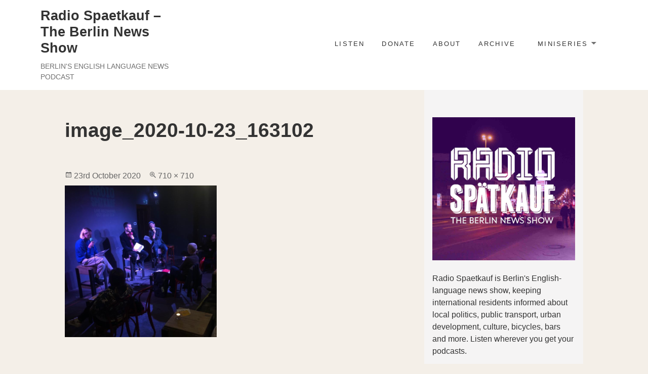

--- FILE ---
content_type: text/html; charset=UTF-8
request_url: https://www.radiospaetkauf.com/2020/10/rs-live-million-euro-logo/image_2020-10-23_163102/
body_size: 10547
content:
<!DOCTYPE html>
<html lang="en-GB" class="no-js">
<head>
	<meta charset="UTF-8">
	<meta name="viewport" content="width=device-width">
	<link rel="profile" href="http://gmpg.org/xfn/11">
	<meta name='robots' content='index, follow, max-image-preview:large, max-snippet:-1, max-video-preview:-1' />

	<!-- This site is optimized with the Yoast SEO plugin v20.7 - https://yoast.com/wordpress/plugins/seo/ -->
	<title>image_2020-10-23_163102 - Radio Spaetkauf - The Berlin News Show</title>
	<link rel="canonical" href="https://www.radiospaetkauf.com/2020/10/rs-live-million-euro-logo/image_2020-10-23_163102/" />
	<meta property="og:locale" content="en_GB" />
	<meta property="og:type" content="article" />
	<meta property="og:title" content="image_2020-10-23_163102 - Radio Spaetkauf - The Berlin News Show" />
	<meta property="og:url" content="https://www.radiospaetkauf.com/2020/10/rs-live-million-euro-logo/image_2020-10-23_163102/" />
	<meta property="og:site_name" content="Radio Spaetkauf - The Berlin News Show" />
	<meta property="og:image" content="https://www.radiospaetkauf.com/2020/10/rs-live-million-euro-logo/image_2020-10-23_163102" />
	<meta property="og:image:width" content="710" />
	<meta property="og:image:height" content="710" />
	<meta property="og:image:type" content="image/png" />
	<meta name="twitter:card" content="summary_large_image" />
	<script type="application/ld+json" class="yoast-schema-graph">{"@context":"https://schema.org","@graph":[{"@type":"WebPage","@id":"https://www.radiospaetkauf.com/2020/10/rs-live-million-euro-logo/image_2020-10-23_163102/","url":"https://www.radiospaetkauf.com/2020/10/rs-live-million-euro-logo/image_2020-10-23_163102/","name":"image_2020-10-23_163102 - Radio Spaetkauf - The Berlin News Show","isPartOf":{"@id":"https://www.radiospaetkauf.com/#website"},"primaryImageOfPage":{"@id":"https://www.radiospaetkauf.com/2020/10/rs-live-million-euro-logo/image_2020-10-23_163102/#primaryimage"},"image":{"@id":"https://www.radiospaetkauf.com/2020/10/rs-live-million-euro-logo/image_2020-10-23_163102/#primaryimage"},"thumbnailUrl":"https://www.radiospaetkauf.com/wp-content/uploads/2020/10/image_2020-10-23_163102.png","datePublished":"2020-10-23T14:31:06+00:00","dateModified":"2020-10-23T14:31:06+00:00","breadcrumb":{"@id":"https://www.radiospaetkauf.com/2020/10/rs-live-million-euro-logo/image_2020-10-23_163102/#breadcrumb"},"inLanguage":"en-GB","potentialAction":[{"@type":"ReadAction","target":["https://www.radiospaetkauf.com/2020/10/rs-live-million-euro-logo/image_2020-10-23_163102/"]}]},{"@type":"ImageObject","inLanguage":"en-GB","@id":"https://www.radiospaetkauf.com/2020/10/rs-live-million-euro-logo/image_2020-10-23_163102/#primaryimage","url":"https://www.radiospaetkauf.com/wp-content/uploads/2020/10/image_2020-10-23_163102.png","contentUrl":"https://www.radiospaetkauf.com/wp-content/uploads/2020/10/image_2020-10-23_163102.png","width":710,"height":710},{"@type":"BreadcrumbList","@id":"https://www.radiospaetkauf.com/2020/10/rs-live-million-euro-logo/image_2020-10-23_163102/#breadcrumb","itemListElement":[{"@type":"ListItem","position":1,"name":"Home","item":"https://www.radiospaetkauf.com/"},{"@type":"ListItem","position":2,"name":"RS Live: Million Euro Logo","item":"https://www.radiospaetkauf.com/2020/10/rs-live-million-euro-logo/"},{"@type":"ListItem","position":3,"name":"image_2020-10-23_163102"}]},{"@type":"WebSite","@id":"https://www.radiospaetkauf.com/#website","url":"https://www.radiospaetkauf.com/","name":"Radio Spaetkauf - The Berlin News Show","description":"Berlin&#039;s English language news podcast","potentialAction":[{"@type":"SearchAction","target":{"@type":"EntryPoint","urlTemplate":"https://www.radiospaetkauf.com/?s={search_term_string}"},"query-input":"required name=search_term_string"}],"inLanguage":"en-GB"}]}</script>
	<!-- / Yoast SEO plugin. -->


<link rel='dns-prefetch' href='//maxcdn.bootstrapcdn.com' />
<link rel="alternate" type="application/rss+xml" title="Radio Spaetkauf - The Berlin News Show &raquo; Feed" href="https://www.radiospaetkauf.com/feed/" />
<link rel="alternate" type="application/rss+xml" title="Radio Spaetkauf - The Berlin News Show &raquo; Comments Feed" href="https://www.radiospaetkauf.com/comments/feed/" />
		<!-- This site uses the Google Analytics by ExactMetrics plugin v7.15.2 - Using Analytics tracking - https://www.exactmetrics.com/ -->
		<!-- Note: ExactMetrics is not currently configured on this site. The site owner needs to authenticate with Google Analytics in the ExactMetrics settings panel. -->
					<!-- No UA code set -->
				<!-- / Google Analytics by ExactMetrics -->
		<script type="text/javascript">
window._wpemojiSettings = {"baseUrl":"https:\/\/s.w.org\/images\/core\/emoji\/14.0.0\/72x72\/","ext":".png","svgUrl":"https:\/\/s.w.org\/images\/core\/emoji\/14.0.0\/svg\/","svgExt":".svg","source":{"concatemoji":"https:\/\/www.radiospaetkauf.com\/wp-includes\/js\/wp-emoji-release.min.js?ver=6.1.9"}};
/*! This file is auto-generated */
!function(e,a,t){var n,r,o,i=a.createElement("canvas"),p=i.getContext&&i.getContext("2d");function s(e,t){var a=String.fromCharCode,e=(p.clearRect(0,0,i.width,i.height),p.fillText(a.apply(this,e),0,0),i.toDataURL());return p.clearRect(0,0,i.width,i.height),p.fillText(a.apply(this,t),0,0),e===i.toDataURL()}function c(e){var t=a.createElement("script");t.src=e,t.defer=t.type="text/javascript",a.getElementsByTagName("head")[0].appendChild(t)}for(o=Array("flag","emoji"),t.supports={everything:!0,everythingExceptFlag:!0},r=0;r<o.length;r++)t.supports[o[r]]=function(e){if(p&&p.fillText)switch(p.textBaseline="top",p.font="600 32px Arial",e){case"flag":return s([127987,65039,8205,9895,65039],[127987,65039,8203,9895,65039])?!1:!s([55356,56826,55356,56819],[55356,56826,8203,55356,56819])&&!s([55356,57332,56128,56423,56128,56418,56128,56421,56128,56430,56128,56423,56128,56447],[55356,57332,8203,56128,56423,8203,56128,56418,8203,56128,56421,8203,56128,56430,8203,56128,56423,8203,56128,56447]);case"emoji":return!s([129777,127995,8205,129778,127999],[129777,127995,8203,129778,127999])}return!1}(o[r]),t.supports.everything=t.supports.everything&&t.supports[o[r]],"flag"!==o[r]&&(t.supports.everythingExceptFlag=t.supports.everythingExceptFlag&&t.supports[o[r]]);t.supports.everythingExceptFlag=t.supports.everythingExceptFlag&&!t.supports.flag,t.DOMReady=!1,t.readyCallback=function(){t.DOMReady=!0},t.supports.everything||(n=function(){t.readyCallback()},a.addEventListener?(a.addEventListener("DOMContentLoaded",n,!1),e.addEventListener("load",n,!1)):(e.attachEvent("onload",n),a.attachEvent("onreadystatechange",function(){"complete"===a.readyState&&t.readyCallback()})),(e=t.source||{}).concatemoji?c(e.concatemoji):e.wpemoji&&e.twemoji&&(c(e.twemoji),c(e.wpemoji)))}(window,document,window._wpemojiSettings);
</script>
<style type="text/css">
img.wp-smiley,
img.emoji {
	display: inline !important;
	border: none !important;
	box-shadow: none !important;
	height: 1em !important;
	width: 1em !important;
	margin: 0 0.07em !important;
	vertical-align: -0.1em !important;
	background: none !important;
	padding: 0 !important;
}
</style>
	<link rel='stylesheet' id='wp-block-library-css' href='https://www.radiospaetkauf.com/wp-includes/css/dist/block-library/style.min.css?ver=6.1.9' type='text/css' media='all' />
<style id='wp-block-library-theme-inline-css' type='text/css'>
.wp-block-audio figcaption{color:#555;font-size:13px;text-align:center}.is-dark-theme .wp-block-audio figcaption{color:hsla(0,0%,100%,.65)}.wp-block-audio{margin:0 0 1em}.wp-block-code{border:1px solid #ccc;border-radius:4px;font-family:Menlo,Consolas,monaco,monospace;padding:.8em 1em}.wp-block-embed figcaption{color:#555;font-size:13px;text-align:center}.is-dark-theme .wp-block-embed figcaption{color:hsla(0,0%,100%,.65)}.wp-block-embed{margin:0 0 1em}.blocks-gallery-caption{color:#555;font-size:13px;text-align:center}.is-dark-theme .blocks-gallery-caption{color:hsla(0,0%,100%,.65)}.wp-block-image figcaption{color:#555;font-size:13px;text-align:center}.is-dark-theme .wp-block-image figcaption{color:hsla(0,0%,100%,.65)}.wp-block-image{margin:0 0 1em}.wp-block-pullquote{border-top:4px solid;border-bottom:4px solid;margin-bottom:1.75em;color:currentColor}.wp-block-pullquote__citation,.wp-block-pullquote cite,.wp-block-pullquote footer{color:currentColor;text-transform:uppercase;font-size:.8125em;font-style:normal}.wp-block-quote{border-left:.25em solid;margin:0 0 1.75em;padding-left:1em}.wp-block-quote cite,.wp-block-quote footer{color:currentColor;font-size:.8125em;position:relative;font-style:normal}.wp-block-quote.has-text-align-right{border-left:none;border-right:.25em solid;padding-left:0;padding-right:1em}.wp-block-quote.has-text-align-center{border:none;padding-left:0}.wp-block-quote.is-large,.wp-block-quote.is-style-large,.wp-block-quote.is-style-plain{border:none}.wp-block-search .wp-block-search__label{font-weight:700}.wp-block-search__button{border:1px solid #ccc;padding:.375em .625em}:where(.wp-block-group.has-background){padding:1.25em 2.375em}.wp-block-separator.has-css-opacity{opacity:.4}.wp-block-separator{border:none;border-bottom:2px solid;margin-left:auto;margin-right:auto}.wp-block-separator.has-alpha-channel-opacity{opacity:1}.wp-block-separator:not(.is-style-wide):not(.is-style-dots){width:100px}.wp-block-separator.has-background:not(.is-style-dots){border-bottom:none;height:1px}.wp-block-separator.has-background:not(.is-style-wide):not(.is-style-dots){height:2px}.wp-block-table{margin:"0 0 1em 0"}.wp-block-table thead{border-bottom:3px solid}.wp-block-table tfoot{border-top:3px solid}.wp-block-table td,.wp-block-table th{word-break:normal}.wp-block-table figcaption{color:#555;font-size:13px;text-align:center}.is-dark-theme .wp-block-table figcaption{color:hsla(0,0%,100%,.65)}.wp-block-video figcaption{color:#555;font-size:13px;text-align:center}.is-dark-theme .wp-block-video figcaption{color:hsla(0,0%,100%,.65)}.wp-block-video{margin:0 0 1em}.wp-block-template-part.has-background{padding:1.25em 2.375em;margin-top:0;margin-bottom:0}
</style>
<link rel='stylesheet' id='wc-blocks-vendors-style-css' href='https://www.radiospaetkauf.com/wp-content/plugins/woocommerce/packages/woocommerce-blocks/build/wc-blocks-vendors-style.css?ver=10.0.4' type='text/css' media='all' />
<link rel='stylesheet' id='wc-blocks-style-css' href='https://www.radiospaetkauf.com/wp-content/plugins/woocommerce/packages/woocommerce-blocks/build/wc-blocks-style.css?ver=10.0.4' type='text/css' media='all' />
<link rel='stylesheet' id='classic-theme-styles-css' href='https://www.radiospaetkauf.com/wp-includes/css/classic-themes.min.css?ver=1' type='text/css' media='all' />
<style id='global-styles-inline-css' type='text/css'>
body{--wp--preset--color--black: #000000;--wp--preset--color--cyan-bluish-gray: #abb8c3;--wp--preset--color--white: #ffffff;--wp--preset--color--pale-pink: #f78da7;--wp--preset--color--vivid-red: #cf2e2e;--wp--preset--color--luminous-vivid-orange: #ff6900;--wp--preset--color--luminous-vivid-amber: #fcb900;--wp--preset--color--light-green-cyan: #7bdcb5;--wp--preset--color--vivid-green-cyan: #00d084;--wp--preset--color--pale-cyan-blue: #8ed1fc;--wp--preset--color--vivid-cyan-blue: #0693e3;--wp--preset--color--vivid-purple: #9b51e0;--wp--preset--color--orange: #f7931d;--wp--preset--gradient--vivid-cyan-blue-to-vivid-purple: linear-gradient(135deg,rgba(6,147,227,1) 0%,rgb(155,81,224) 100%);--wp--preset--gradient--light-green-cyan-to-vivid-green-cyan: linear-gradient(135deg,rgb(122,220,180) 0%,rgb(0,208,130) 100%);--wp--preset--gradient--luminous-vivid-amber-to-luminous-vivid-orange: linear-gradient(135deg,rgba(252,185,0,1) 0%,rgba(255,105,0,1) 100%);--wp--preset--gradient--luminous-vivid-orange-to-vivid-red: linear-gradient(135deg,rgba(255,105,0,1) 0%,rgb(207,46,46) 100%);--wp--preset--gradient--very-light-gray-to-cyan-bluish-gray: linear-gradient(135deg,rgb(238,238,238) 0%,rgb(169,184,195) 100%);--wp--preset--gradient--cool-to-warm-spectrum: linear-gradient(135deg,rgb(74,234,220) 0%,rgb(151,120,209) 20%,rgb(207,42,186) 40%,rgb(238,44,130) 60%,rgb(251,105,98) 80%,rgb(254,248,76) 100%);--wp--preset--gradient--blush-light-purple: linear-gradient(135deg,rgb(255,206,236) 0%,rgb(152,150,240) 100%);--wp--preset--gradient--blush-bordeaux: linear-gradient(135deg,rgb(254,205,165) 0%,rgb(254,45,45) 50%,rgb(107,0,62) 100%);--wp--preset--gradient--luminous-dusk: linear-gradient(135deg,rgb(255,203,112) 0%,rgb(199,81,192) 50%,rgb(65,88,208) 100%);--wp--preset--gradient--pale-ocean: linear-gradient(135deg,rgb(255,245,203) 0%,rgb(182,227,212) 50%,rgb(51,167,181) 100%);--wp--preset--gradient--electric-grass: linear-gradient(135deg,rgb(202,248,128) 0%,rgb(113,206,126) 100%);--wp--preset--gradient--midnight: linear-gradient(135deg,rgb(2,3,129) 0%,rgb(40,116,252) 100%);--wp--preset--duotone--dark-grayscale: url('#wp-duotone-dark-grayscale');--wp--preset--duotone--grayscale: url('#wp-duotone-grayscale');--wp--preset--duotone--purple-yellow: url('#wp-duotone-purple-yellow');--wp--preset--duotone--blue-red: url('#wp-duotone-blue-red');--wp--preset--duotone--midnight: url('#wp-duotone-midnight');--wp--preset--duotone--magenta-yellow: url('#wp-duotone-magenta-yellow');--wp--preset--duotone--purple-green: url('#wp-duotone-purple-green');--wp--preset--duotone--blue-orange: url('#wp-duotone-blue-orange');--wp--preset--font-size--small: 13px;--wp--preset--font-size--medium: 20px;--wp--preset--font-size--large: 36px;--wp--preset--font-size--x-large: 42px;--wp--preset--spacing--20: 0.44rem;--wp--preset--spacing--30: 0.67rem;--wp--preset--spacing--40: 1rem;--wp--preset--spacing--50: 1.5rem;--wp--preset--spacing--60: 2.25rem;--wp--preset--spacing--70: 3.38rem;--wp--preset--spacing--80: 5.06rem;}:where(.is-layout-flex){gap: 0.5em;}body .is-layout-flow > .alignleft{float: left;margin-inline-start: 0;margin-inline-end: 2em;}body .is-layout-flow > .alignright{float: right;margin-inline-start: 2em;margin-inline-end: 0;}body .is-layout-flow > .aligncenter{margin-left: auto !important;margin-right: auto !important;}body .is-layout-constrained > .alignleft{float: left;margin-inline-start: 0;margin-inline-end: 2em;}body .is-layout-constrained > .alignright{float: right;margin-inline-start: 2em;margin-inline-end: 0;}body .is-layout-constrained > .aligncenter{margin-left: auto !important;margin-right: auto !important;}body .is-layout-constrained > :where(:not(.alignleft):not(.alignright):not(.alignfull)){max-width: var(--wp--style--global--content-size);margin-left: auto !important;margin-right: auto !important;}body .is-layout-constrained > .alignwide{max-width: var(--wp--style--global--wide-size);}body .is-layout-flex{display: flex;}body .is-layout-flex{flex-wrap: wrap;align-items: center;}body .is-layout-flex > *{margin: 0;}:where(.wp-block-columns.is-layout-flex){gap: 2em;}.has-black-color{color: var(--wp--preset--color--black) !important;}.has-cyan-bluish-gray-color{color: var(--wp--preset--color--cyan-bluish-gray) !important;}.has-white-color{color: var(--wp--preset--color--white) !important;}.has-pale-pink-color{color: var(--wp--preset--color--pale-pink) !important;}.has-vivid-red-color{color: var(--wp--preset--color--vivid-red) !important;}.has-luminous-vivid-orange-color{color: var(--wp--preset--color--luminous-vivid-orange) !important;}.has-luminous-vivid-amber-color{color: var(--wp--preset--color--luminous-vivid-amber) !important;}.has-light-green-cyan-color{color: var(--wp--preset--color--light-green-cyan) !important;}.has-vivid-green-cyan-color{color: var(--wp--preset--color--vivid-green-cyan) !important;}.has-pale-cyan-blue-color{color: var(--wp--preset--color--pale-cyan-blue) !important;}.has-vivid-cyan-blue-color{color: var(--wp--preset--color--vivid-cyan-blue) !important;}.has-vivid-purple-color{color: var(--wp--preset--color--vivid-purple) !important;}.has-black-background-color{background-color: var(--wp--preset--color--black) !important;}.has-cyan-bluish-gray-background-color{background-color: var(--wp--preset--color--cyan-bluish-gray) !important;}.has-white-background-color{background-color: var(--wp--preset--color--white) !important;}.has-pale-pink-background-color{background-color: var(--wp--preset--color--pale-pink) !important;}.has-vivid-red-background-color{background-color: var(--wp--preset--color--vivid-red) !important;}.has-luminous-vivid-orange-background-color{background-color: var(--wp--preset--color--luminous-vivid-orange) !important;}.has-luminous-vivid-amber-background-color{background-color: var(--wp--preset--color--luminous-vivid-amber) !important;}.has-light-green-cyan-background-color{background-color: var(--wp--preset--color--light-green-cyan) !important;}.has-vivid-green-cyan-background-color{background-color: var(--wp--preset--color--vivid-green-cyan) !important;}.has-pale-cyan-blue-background-color{background-color: var(--wp--preset--color--pale-cyan-blue) !important;}.has-vivid-cyan-blue-background-color{background-color: var(--wp--preset--color--vivid-cyan-blue) !important;}.has-vivid-purple-background-color{background-color: var(--wp--preset--color--vivid-purple) !important;}.has-black-border-color{border-color: var(--wp--preset--color--black) !important;}.has-cyan-bluish-gray-border-color{border-color: var(--wp--preset--color--cyan-bluish-gray) !important;}.has-white-border-color{border-color: var(--wp--preset--color--white) !important;}.has-pale-pink-border-color{border-color: var(--wp--preset--color--pale-pink) !important;}.has-vivid-red-border-color{border-color: var(--wp--preset--color--vivid-red) !important;}.has-luminous-vivid-orange-border-color{border-color: var(--wp--preset--color--luminous-vivid-orange) !important;}.has-luminous-vivid-amber-border-color{border-color: var(--wp--preset--color--luminous-vivid-amber) !important;}.has-light-green-cyan-border-color{border-color: var(--wp--preset--color--light-green-cyan) !important;}.has-vivid-green-cyan-border-color{border-color: var(--wp--preset--color--vivid-green-cyan) !important;}.has-pale-cyan-blue-border-color{border-color: var(--wp--preset--color--pale-cyan-blue) !important;}.has-vivid-cyan-blue-border-color{border-color: var(--wp--preset--color--vivid-cyan-blue) !important;}.has-vivid-purple-border-color{border-color: var(--wp--preset--color--vivid-purple) !important;}.has-vivid-cyan-blue-to-vivid-purple-gradient-background{background: var(--wp--preset--gradient--vivid-cyan-blue-to-vivid-purple) !important;}.has-light-green-cyan-to-vivid-green-cyan-gradient-background{background: var(--wp--preset--gradient--light-green-cyan-to-vivid-green-cyan) !important;}.has-luminous-vivid-amber-to-luminous-vivid-orange-gradient-background{background: var(--wp--preset--gradient--luminous-vivid-amber-to-luminous-vivid-orange) !important;}.has-luminous-vivid-orange-to-vivid-red-gradient-background{background: var(--wp--preset--gradient--luminous-vivid-orange-to-vivid-red) !important;}.has-very-light-gray-to-cyan-bluish-gray-gradient-background{background: var(--wp--preset--gradient--very-light-gray-to-cyan-bluish-gray) !important;}.has-cool-to-warm-spectrum-gradient-background{background: var(--wp--preset--gradient--cool-to-warm-spectrum) !important;}.has-blush-light-purple-gradient-background{background: var(--wp--preset--gradient--blush-light-purple) !important;}.has-blush-bordeaux-gradient-background{background: var(--wp--preset--gradient--blush-bordeaux) !important;}.has-luminous-dusk-gradient-background{background: var(--wp--preset--gradient--luminous-dusk) !important;}.has-pale-ocean-gradient-background{background: var(--wp--preset--gradient--pale-ocean) !important;}.has-electric-grass-gradient-background{background: var(--wp--preset--gradient--electric-grass) !important;}.has-midnight-gradient-background{background: var(--wp--preset--gradient--midnight) !important;}.has-small-font-size{font-size: var(--wp--preset--font-size--small) !important;}.has-medium-font-size{font-size: var(--wp--preset--font-size--medium) !important;}.has-large-font-size{font-size: var(--wp--preset--font-size--large) !important;}.has-x-large-font-size{font-size: var(--wp--preset--font-size--x-large) !important;}
.wp-block-navigation a:where(:not(.wp-element-button)){color: inherit;}
:where(.wp-block-columns.is-layout-flex){gap: 2em;}
.wp-block-pullquote{font-size: 1.5em;line-height: 1.6;}
</style>
<link rel='stylesheet' id='woocommerce-layout-css' href='https://www.radiospaetkauf.com/wp-content/plugins/woocommerce/assets/css/woocommerce-layout.css?ver=7.7.0' type='text/css' media='all' />
<link rel='stylesheet' id='woocommerce-smallscreen-css' href='https://www.radiospaetkauf.com/wp-content/plugins/woocommerce/assets/css/woocommerce-smallscreen.css?ver=7.7.0' type='text/css' media='only screen and (max-width: 768px)' />
<link rel='stylesheet' id='woocommerce-general-css' href='https://www.radiospaetkauf.com/wp-content/plugins/woocommerce/assets/css/woocommerce.css?ver=7.7.0' type='text/css' media='all' />
<style id='woocommerce-inline-inline-css' type='text/css'>
.woocommerce form .form-row .required { visibility: visible; }
</style>
<link rel='stylesheet' id='maisha-fonts-css' href='https://www.radiospaetkauf.com/wp-content/fonts/38e332ea4c1523d6ff939e1bb680a0ff.css' type='text/css' media='all' />
<link rel='stylesheet' id='genericons-css' href='https://www.radiospaetkauf.com/wp-content/themes/maisha-lite/genericons/genericons.css?ver=3.2' type='text/css' media='all' />
<link rel='stylesheet' id='maisha-style-css' href='https://www.radiospaetkauf.com/wp-content/themes/maisha-lite/style.css?ver=6.1.9' type='text/css' media='all' />
<link rel='stylesheet' id='cff-css' href='https://www.radiospaetkauf.com/wp-content/plugins/custom-facebook-feed/assets/css/cff-style.min.css?ver=4.1.8' type='text/css' media='all' />
<link rel='stylesheet' id='sb-font-awesome-css' href='https://maxcdn.bootstrapcdn.com/font-awesome/4.7.0/css/font-awesome.min.css?ver=6.1.9' type='text/css' media='all' />
<script type='text/javascript' src='https://www.radiospaetkauf.com/wp-includes/js/jquery/jquery.min.js?ver=3.6.1' id='jquery-core-js'></script>
<script type='text/javascript' src='https://www.radiospaetkauf.com/wp-includes/js/jquery/jquery-migrate.min.js?ver=3.3.2' id='jquery-migrate-js'></script>
<script type='text/javascript' src='https://www.radiospaetkauf.com/wp-content/plugins/wp-hide-post/public/js/wp-hide-post-public.js?ver=2.0.10' id='wp-hide-post-js'></script>
<script type='text/javascript' src='https://www.radiospaetkauf.com/wp-content/themes/maisha-lite/js/keyboard-image-navigation.js?ver=20141010' id='maisha-keyboard-image-navigation-js'></script>
<link rel="https://api.w.org/" href="https://www.radiospaetkauf.com/wp-json/" /><link rel="alternate" type="application/json" href="https://www.radiospaetkauf.com/wp-json/wp/v2/media/906" /><link rel="EditURI" type="application/rsd+xml" title="RSD" href="https://www.radiospaetkauf.com/xmlrpc.php?rsd" />
<link rel="wlwmanifest" type="application/wlwmanifest+xml" href="https://www.radiospaetkauf.com/wp-includes/wlwmanifest.xml" />
<meta name="generator" content="WordPress 6.1.9" />
<meta name="generator" content="WooCommerce 7.7.0" />
<link rel='shortlink' href='https://www.radiospaetkauf.com/?p=906' />
<link rel="alternate" type="application/json+oembed" href="https://www.radiospaetkauf.com/wp-json/oembed/1.0/embed?url=https%3A%2F%2Fwww.radiospaetkauf.com%2F2020%2F10%2Frs-live-million-euro-logo%2Fimage_2020-10-23_163102%2F" />
<link rel="alternate" type="text/xml+oembed" href="https://www.radiospaetkauf.com/wp-json/oembed/1.0/embed?url=https%3A%2F%2Fwww.radiospaetkauf.com%2F2020%2F10%2Frs-live-million-euro-logo%2Fimage_2020-10-23_163102%2F&#038;format=xml" />
	<noscript><style>.woocommerce-product-gallery{ opacity: 1 !important; }</style></noscript>
	<style type="text/css" id="custom-background-css">
body.custom-background { background-color: #f4efe8; }
</style>
	<script src="https://steadyhq.com/widget_loader/c8fde5b0-3c70-4dc0-aa00-0992a668cb9d"></script><link rel="icon" href="https://www.radiospaetkauf.com/wp-content/uploads/2016/02/cropped-radiospaetkauflogo1400X1400-32x32.jpg" sizes="32x32" />
<link rel="icon" href="https://www.radiospaetkauf.com/wp-content/uploads/2016/02/cropped-radiospaetkauflogo1400X1400-192x192.jpg" sizes="192x192" />
<link rel="apple-touch-icon" href="https://www.radiospaetkauf.com/wp-content/uploads/2016/02/cropped-radiospaetkauflogo1400X1400-180x180.jpg" />
<meta name="msapplication-TileImage" content="https://www.radiospaetkauf.com/wp-content/uploads/2016/02/cropped-radiospaetkauflogo1400X1400-270x270.jpg" />
</head>

<body class="attachment attachment-template-default single single-attachment postid-906 attachmentid-906 attachment-png custom-background theme-maisha-lite woocommerce-no-js">

<svg xmlns="http://www.w3.org/2000/svg" viewBox="0 0 0 0" width="0" height="0" focusable="false" role="none" style="visibility: hidden; position: absolute; left: -9999px; overflow: hidden;" ><defs><filter id="wp-duotone-dark-grayscale"><feColorMatrix color-interpolation-filters="sRGB" type="matrix" values=" .299 .587 .114 0 0 .299 .587 .114 0 0 .299 .587 .114 0 0 .299 .587 .114 0 0 " /><feComponentTransfer color-interpolation-filters="sRGB" ><feFuncR type="table" tableValues="0 0.49803921568627" /><feFuncG type="table" tableValues="0 0.49803921568627" /><feFuncB type="table" tableValues="0 0.49803921568627" /><feFuncA type="table" tableValues="1 1" /></feComponentTransfer><feComposite in2="SourceGraphic" operator="in" /></filter></defs></svg><svg xmlns="http://www.w3.org/2000/svg" viewBox="0 0 0 0" width="0" height="0" focusable="false" role="none" style="visibility: hidden; position: absolute; left: -9999px; overflow: hidden;" ><defs><filter id="wp-duotone-grayscale"><feColorMatrix color-interpolation-filters="sRGB" type="matrix" values=" .299 .587 .114 0 0 .299 .587 .114 0 0 .299 .587 .114 0 0 .299 .587 .114 0 0 " /><feComponentTransfer color-interpolation-filters="sRGB" ><feFuncR type="table" tableValues="0 1" /><feFuncG type="table" tableValues="0 1" /><feFuncB type="table" tableValues="0 1" /><feFuncA type="table" tableValues="1 1" /></feComponentTransfer><feComposite in2="SourceGraphic" operator="in" /></filter></defs></svg><svg xmlns="http://www.w3.org/2000/svg" viewBox="0 0 0 0" width="0" height="0" focusable="false" role="none" style="visibility: hidden; position: absolute; left: -9999px; overflow: hidden;" ><defs><filter id="wp-duotone-purple-yellow"><feColorMatrix color-interpolation-filters="sRGB" type="matrix" values=" .299 .587 .114 0 0 .299 .587 .114 0 0 .299 .587 .114 0 0 .299 .587 .114 0 0 " /><feComponentTransfer color-interpolation-filters="sRGB" ><feFuncR type="table" tableValues="0.54901960784314 0.98823529411765" /><feFuncG type="table" tableValues="0 1" /><feFuncB type="table" tableValues="0.71764705882353 0.25490196078431" /><feFuncA type="table" tableValues="1 1" /></feComponentTransfer><feComposite in2="SourceGraphic" operator="in" /></filter></defs></svg><svg xmlns="http://www.w3.org/2000/svg" viewBox="0 0 0 0" width="0" height="0" focusable="false" role="none" style="visibility: hidden; position: absolute; left: -9999px; overflow: hidden;" ><defs><filter id="wp-duotone-blue-red"><feColorMatrix color-interpolation-filters="sRGB" type="matrix" values=" .299 .587 .114 0 0 .299 .587 .114 0 0 .299 .587 .114 0 0 .299 .587 .114 0 0 " /><feComponentTransfer color-interpolation-filters="sRGB" ><feFuncR type="table" tableValues="0 1" /><feFuncG type="table" tableValues="0 0.27843137254902" /><feFuncB type="table" tableValues="0.5921568627451 0.27843137254902" /><feFuncA type="table" tableValues="1 1" /></feComponentTransfer><feComposite in2="SourceGraphic" operator="in" /></filter></defs></svg><svg xmlns="http://www.w3.org/2000/svg" viewBox="0 0 0 0" width="0" height="0" focusable="false" role="none" style="visibility: hidden; position: absolute; left: -9999px; overflow: hidden;" ><defs><filter id="wp-duotone-midnight"><feColorMatrix color-interpolation-filters="sRGB" type="matrix" values=" .299 .587 .114 0 0 .299 .587 .114 0 0 .299 .587 .114 0 0 .299 .587 .114 0 0 " /><feComponentTransfer color-interpolation-filters="sRGB" ><feFuncR type="table" tableValues="0 0" /><feFuncG type="table" tableValues="0 0.64705882352941" /><feFuncB type="table" tableValues="0 1" /><feFuncA type="table" tableValues="1 1" /></feComponentTransfer><feComposite in2="SourceGraphic" operator="in" /></filter></defs></svg><svg xmlns="http://www.w3.org/2000/svg" viewBox="0 0 0 0" width="0" height="0" focusable="false" role="none" style="visibility: hidden; position: absolute; left: -9999px; overflow: hidden;" ><defs><filter id="wp-duotone-magenta-yellow"><feColorMatrix color-interpolation-filters="sRGB" type="matrix" values=" .299 .587 .114 0 0 .299 .587 .114 0 0 .299 .587 .114 0 0 .299 .587 .114 0 0 " /><feComponentTransfer color-interpolation-filters="sRGB" ><feFuncR type="table" tableValues="0.78039215686275 1" /><feFuncG type="table" tableValues="0 0.94901960784314" /><feFuncB type="table" tableValues="0.35294117647059 0.47058823529412" /><feFuncA type="table" tableValues="1 1" /></feComponentTransfer><feComposite in2="SourceGraphic" operator="in" /></filter></defs></svg><svg xmlns="http://www.w3.org/2000/svg" viewBox="0 0 0 0" width="0" height="0" focusable="false" role="none" style="visibility: hidden; position: absolute; left: -9999px; overflow: hidden;" ><defs><filter id="wp-duotone-purple-green"><feColorMatrix color-interpolation-filters="sRGB" type="matrix" values=" .299 .587 .114 0 0 .299 .587 .114 0 0 .299 .587 .114 0 0 .299 .587 .114 0 0 " /><feComponentTransfer color-interpolation-filters="sRGB" ><feFuncR type="table" tableValues="0.65098039215686 0.40392156862745" /><feFuncG type="table" tableValues="0 1" /><feFuncB type="table" tableValues="0.44705882352941 0.4" /><feFuncA type="table" tableValues="1 1" /></feComponentTransfer><feComposite in2="SourceGraphic" operator="in" /></filter></defs></svg><svg xmlns="http://www.w3.org/2000/svg" viewBox="0 0 0 0" width="0" height="0" focusable="false" role="none" style="visibility: hidden; position: absolute; left: -9999px; overflow: hidden;" ><defs><filter id="wp-duotone-blue-orange"><feColorMatrix color-interpolation-filters="sRGB" type="matrix" values=" .299 .587 .114 0 0 .299 .587 .114 0 0 .299 .587 .114 0 0 .299 .587 .114 0 0 " /><feComponentTransfer color-interpolation-filters="sRGB" ><feFuncR type="table" tableValues="0.098039215686275 1" /><feFuncG type="table" tableValues="0 0.66274509803922" /><feFuncB type="table" tableValues="0.84705882352941 0.41960784313725" /><feFuncA type="table" tableValues="1 1" /></feComponentTransfer><feComposite in2="SourceGraphic" operator="in" /></filter></defs></svg>	<div class="headerblock standard">
		<div class="content site-content">
			<a class="skip-link screen-reader-text" href="#content">Skip to content</a>
			<header id="masthead" class="site-header" role="banner">
				<div class="header-inner">
															<p class="site-title"><a href="https://www.radiospaetkauf.com/" rel="home">Radio Spaetkauf &#8211; The Berlin News Show</a></p>
										<p class="site-description">Berlin&#039;s English language news podcast</p>
														<div id="secondary">
					<nav id="site-navigation" class="navigation-main" role="navigation">
					<button class="menu-toggle" aria-controls="primary-menu" aria-expanded="false"><span>Primary Menu</span></button>
					<div class="menu-main-menu-container"><ul id="primary-menu" class="nav-menu"><li id="menu-item-1380" class="menu-item menu-item-type-post_type menu-item-object-page menu-item-1380"><a href="https://www.radiospaetkauf.com/listen/">Listen</a></li>
<li id="menu-item-842" class="menu-item menu-item-type-post_type menu-item-object-page menu-item-842"><a href="https://www.radiospaetkauf.com/donate/">Donate</a></li>
<li id="menu-item-20" class="menu-item menu-item-type-post_type menu-item-object-page menu-item-20"><a href="https://www.radiospaetkauf.com/about-us/">About</a></li>
<li id="menu-item-1533" class="menu-item menu-item-type-custom menu-item-object-custom menu-item-1533"><a href="https://radiospaetkauf.libsyn.com/">Archive</a></li>
<li id="menu-item-1382" class="menu-item menu-item-type-taxonomy menu-item-object-category menu-item-has-children menu-item-1382"><a href="https://www.radiospaetkauf.com/category/miniseries/">Miniseries</a>
<ul class="sub-menu">
	<li id="menu-item-662" class="menu-item menu-item-type-post_type menu-item-object-page menu-item-662"><a href="https://www.radiospaetkauf.com/ber/">How To F#€k Up An Airport</a></li>
	<li id="menu-item-800" class="menu-item menu-item-type-post_type menu-item-object-page menu-item-800"><a href="https://www.radiospaetkauf.com/rent-freeze/">Rent Freeze</a></li>
	<li id="menu-item-1255" class="menu-item menu-item-type-post_type menu-item-object-page menu-item-1255"><a href="https://www.radiospaetkauf.com/get-help-berlin/">Get Help Berlin</a></li>
</ul>
</li>
</ul></div>					</nav><!-- #site-navigation -->
					</div>
								</div>
			</header><!-- .site-header -->
		</div><!-- .site-content -->
	</div><!-- .headerblock -->
	<div id="content" class="hfeed site">
		<div class="content site-content news">
			<main class="main site-main" role="main">
				<div class="single-themes-page clear">
					<div class="two_third">
						<div id="primary" class="content-area">
							
<article id="post-906" class="post-906 attachment type-attachment status-inherit hentry">
	
	<header class="entry-header">
		<h1 class="entry-title">image_2020-10-23_163102</h1>	</header><!-- .entry-header -->

		<footer class="entry-footer">
		<span class="posted-on"><span class="screen-reader-text">Posted on </span><a href="https://www.radiospaetkauf.com/2020/10/rs-live-million-euro-logo/image_2020-10-23_163102/" rel="bookmark"><time class="entry-date published updated" datetime="2020-10-23T16:31:06+02:00">23rd October 2020</time></a></span><span class="full-size-link"><span class="screen-reader-text">Full size </span><a href="https://www.radiospaetkauf.com/wp-content/uploads/2020/10/image_2020-10-23_163102.png">710 &times; 710</a></span>			</footer><!-- .entry-footer -->
	
	<div class="entry-content">
		<p class="attachment"><a href='https://www.radiospaetkauf.com/wp-content/uploads/2020/10/image_2020-10-23_163102.png'><img width="300" height="300" src="https://www.radiospaetkauf.com/wp-content/uploads/2020/10/image_2020-10-23_163102-300x300.png" class="attachment-medium size-medium" alt="" decoding="async" loading="lazy" srcset="https://www.radiospaetkauf.com/wp-content/uploads/2020/10/image_2020-10-23_163102-300x300.png 300w, https://www.radiospaetkauf.com/wp-content/uploads/2020/10/image_2020-10-23_163102-100x100.png 100w, https://www.radiospaetkauf.com/wp-content/uploads/2020/10/image_2020-10-23_163102-600x600.png 600w, https://www.radiospaetkauf.com/wp-content/uploads/2020/10/image_2020-10-23_163102-150x150.png 150w, https://www.radiospaetkauf.com/wp-content/uploads/2020/10/image_2020-10-23_163102.png 710w" sizes="(max-width: 300px) 100vw, 300px" /></a></p>
	</div><!-- .entry-content -->

	
</article><!-- #post-## -->
	<nav class="navigation post-navigation" aria-label="Posts">
		<h2 class="screen-reader-text">Post navigation</h2>
		<div class="nav-links"><div class="nav-previous"><a href="https://www.radiospaetkauf.com/2020/10/rs-live-million-euro-logo/" rel="prev"><span class="meta-nav" aria-hidden="true">Previous</span> <span class="screen-reader-text">Previous post:</span> <span class="post-title">RS Live: Million Euro Logo</span></a></div></div>
	</nav>						</div>
					</div>
					<div class="one_third lastcolumn">
						<div id="sidebar" class="sidebar">
						
			<div class="widget-area" role="complementary">
			<aside id="text-4" class="widget widget_text clear">			<div class="textwidget"><p> <a href="http://www.radiospaetkauf.com"><br />
  <img src="http://www.radiospaetkauf.com/wp-content/uploads/2016/04/rs-street-logo.jpg" alt="Radio Spaetkauf" style="width:;height:;border:0;"><br />
</a></p>
<p>Radio Spaetkauf is Berlin's English-language news show, keeping international residents informed about local politics, public transport, urban development, culture, bicycles, bars and more. Listen wherever you get your podcasts.</p>
<p>The show is written, produced and presented by Joel Dullroy, Daniel Stern, Izzy Choksey and Matilde Keizer, along with contributions from many amazing people.</p>
</div>
		</aside><aside id="text-8" class="widget widget_text clear"><h2 class="widget-title">Listen &#038; Subscribe</h2>			<div class="textwidget"><strong><a href="https://itunes.apple.com/us/podcast/radio-spaetkauf-berlin-podcast/id571999392">Subscribe to the podcast on iTunes</a></strong>
<br>
<p></p>
<strong><a href="https://open.spotify.com/show/6euJsATAR7qHMq5FiPeWJI?si=1fcb0cc297ff49df">Follow on Spotify</a></strong>
</div>
		</aside><aside id="text-20" class="widget widget_text clear"><h2 class="widget-title">Listener Feedback</h2>			<div class="textwidget"><p>Record and send us an audio message. Got feedback on an episode? Want to share a story idea?</p>
<p><strong>Tell us here! <a href="https://sayhi.chat/radiospaetkauf">https://sayhi.chat/radiospaetkauf</a></strong></p>
</div>
		</aside><aside id="text-19" class="widget widget_text clear"><h2 class="widget-title">Support Us</h2>			<div class="textwidget"><p>If you like our show and would like to see it continue, please consider donating a small amount each month to help us bring you the news. Visit our campaign page on Steady and
<strong><a href="https://steadyhq.com/de/radiospaetkauf">become a regular supporter.</a></strong></p>
<br>
Or make a one-time donation here:
<strong><a href="https://www.radiospaetkauf.com/donate/">www.radiospaetkauf.com/donate/</a></strong>
<br></div>
		</aside><aside id="custom_html-2" class="widget_text widget widget_custom_html clear"><h2 class="widget-title">How To F#€k Up An Airport</h2><div class="textwidget custom-html-widget"><a href="http://www.radiospaetkauf.com/ber/">
<img src="http://www.radiospaetkauf.com/wp-content/uploads/2018/02/how-to-f-up-an-airport-400.jpg" alt="How To F#€k Up An Airport" width="" height="">
</a>
<p></p>
<br>
<p>What went wrong at BER? Radio Spaetkauf explains the failures behind the long delayed opening Berlin Brandenburg Airport.</div></aside><aside id="text-6" class="widget widget_text clear">			<div class="textwidget"><!-- Begin MailChimp Signup Form -->
<link href="//cdn-images.mailchimp.com/embedcode/slim-10_7.css" rel="stylesheet" type="text/css">
<style type="text/css">
	#mc_embed_signup{background:#fff; clear:left; font:14px Helvetica,Arial,sans-serif; }
	/* Add your own MailChimp form style overrides in your site stylesheet or in this style block.
	   We recommend moving this block and the preceding CSS link to the HEAD of your HTML file. */
</style>
<div id="mc_embed_signup">
<form action="//radiospaetkauf.us4.list-manage.com/subscribe/post?u=a7cbdd2a66c8409388c0b4418&amp;id=d1e1cf4bdb" method="post" id="mc-embedded-subscribe-form" name="mc-embedded-subscribe-form" class="validate" target="_blank" novalidate>
    <div id="mc_embed_signup_scroll">
	<label for="mce-EMAIL">Subscribe to our newsletter</label>
	<input type="email" value="" name="EMAIL" class="email" id="mce-EMAIL" placeholder="email address" required>
    <!-- real people should not fill this in and expect good things - do not remove this or risk form bot signups-->
    <div style="position: absolute; left: -5000px;" aria-hidden="true"><input type="text" name="b_a7cbdd2a66c8409388c0b4418_d1e1cf4bdb" tabindex="-1" value=""></div>
    <div class="clear"><input type="submit" value="Subscribe" name="subscribe" id="mc-embedded-subscribe" class="button"></div>
    </div>
</form>
</div>

<!--End mc_embed_signup--></div>
		</aside><aside id="text-13" class="widget widget_text clear"><h2 class="widget-title">Maisie&#8217;s Voice</h2>			<div class="textwidget"><a href="https://www.radiospaetkauf.com/2024/06/maisies-voice-the-last-conversation-with-maisie-hitchcock/">
<img src="http://www.radiospaetkauf.com/wp-content/uploads/2025/06/Maisies-Voice-v5.png" alt="Maisie's Voice" width="" height="">
</a>
<p></p>
<br>
<p>Zombies in the GDR. Deutschrap. Heavenly lakes. Joy despite cancer. Days before her death, Maisie Hitchcock and I talked for one last time. In a hospital room in London, she shared her favourite memories from her years in Berlin. It’s not all tears, because Maisie could be so funny.  Make time for this. Maybe Maisie will convince you to change your life.</div>
		</aside><aside id="media_image-3" class="widget widget_media_image clear"><h2 class="widget-title">Podcast Productions</h2><a href="https://www.sterndaniel.com/podcast-production"><img width="300" height="300" src="https://www.radiospaetkauf.com/wp-content/uploads/2020/11/f986109e-c232-456f-8d6f-aaafdf16bdeb-300x300.jpeg" class="image wp-image-984  attachment-medium size-medium" alt="" decoding="async" loading="lazy" style="max-width: 100%; height: auto;" srcset="https://www.radiospaetkauf.com/wp-content/uploads/2020/11/f986109e-c232-456f-8d6f-aaafdf16bdeb-300x300.jpeg 300w, https://www.radiospaetkauf.com/wp-content/uploads/2020/11/f986109e-c232-456f-8d6f-aaafdf16bdeb-1024x1024.jpeg 1024w, https://www.radiospaetkauf.com/wp-content/uploads/2020/11/f986109e-c232-456f-8d6f-aaafdf16bdeb-150x150.jpeg 150w, https://www.radiospaetkauf.com/wp-content/uploads/2020/11/f986109e-c232-456f-8d6f-aaafdf16bdeb-768x768.jpeg 768w, https://www.radiospaetkauf.com/wp-content/uploads/2020/11/f986109e-c232-456f-8d6f-aaafdf16bdeb-1536x1536.jpeg 1536w, https://www.radiospaetkauf.com/wp-content/uploads/2020/11/f986109e-c232-456f-8d6f-aaafdf16bdeb-600x600.jpeg 600w, https://www.radiospaetkauf.com/wp-content/uploads/2020/11/f986109e-c232-456f-8d6f-aaafdf16bdeb-100x100.jpeg 100w, https://www.radiospaetkauf.com/wp-content/uploads/2020/11/f986109e-c232-456f-8d6f-aaafdf16bdeb.jpeg 1600w" sizes="(max-width: 300px) 100vw, 300px" /></a></aside>		</div><!-- .widget-area -->
							</div><!-- .sidebar -->
					</div>
				</div>
			</main><!-- .site-main -->
		</div><!-- .content-area -->
	</div><!-- .site-content -->
	<footer id="colophon" class="site-footer" role="contentinfo">
		<div class="footer">
			<div class="site-info">
				<div class="hfeed site">
					<div class="content site-content">
																<div class="clear widget-area optional-widget-area footer-widget-area" role="complementary">
			<div class="one-widget">
				<aside id="text-14" class="widget widget_text">			<div class="textwidget"><a href="http://www.radiospaetkauf.com/impressum/">Impressum</a> <a href="http://www.radiospaetkauf.com/news/">Updates</a></div>
		</aside>			</div>
		</div>
	 												<div class="copyright">
						    		                    		                    		                        <a href="https://www.anarieldesign.com/free-charity-wordpress-theme/">Theme: Maisha Lite</a>
		                    						</div>
					</div><!-- .footerwidgets -->
				</div><!-- .site-info -->
			</div><!-- .page -->
		</div><!-- .footer -->
	</footer><!-- .site-footer -->
	
<!-- Custom Facebook Feed JS -->
<script type="text/javascript">var cffajaxurl = "https://www.radiospaetkauf.com/wp-admin/admin-ajax.php";
var cfflinkhashtags = "true";
</script>
	<script type="text/javascript">
		(function () {
			var c = document.body.className;
			c = c.replace(/woocommerce-no-js/, 'woocommerce-js');
			document.body.className = c;
		})();
	</script>
	<script type='text/javascript' src='https://www.radiospaetkauf.com/wp-content/plugins/woocommerce/assets/js/jquery-blockui/jquery.blockUI.min.js?ver=2.7.0-wc.7.7.0' id='jquery-blockui-js'></script>
<script type='text/javascript' id='wc-add-to-cart-js-extra'>
/* <![CDATA[ */
var wc_add_to_cart_params = {"ajax_url":"\/wp-admin\/admin-ajax.php","wc_ajax_url":"\/?wc-ajax=%%endpoint%%","i18n_view_cart":"View basket","cart_url":"https:\/\/www.radiospaetkauf.com\/basket\/","is_cart":"","cart_redirect_after_add":"no"};
/* ]]> */
</script>
<script type='text/javascript' src='https://www.radiospaetkauf.com/wp-content/plugins/woocommerce/assets/js/frontend/add-to-cart.min.js?ver=7.7.0' id='wc-add-to-cart-js'></script>
<script type='text/javascript' src='https://www.radiospaetkauf.com/wp-content/plugins/woocommerce/assets/js/js-cookie/js.cookie.min.js?ver=2.1.4-wc.7.7.0' id='js-cookie-js'></script>
<script type='text/javascript' id='woocommerce-js-extra'>
/* <![CDATA[ */
var woocommerce_params = {"ajax_url":"\/wp-admin\/admin-ajax.php","wc_ajax_url":"\/?wc-ajax=%%endpoint%%"};
/* ]]> */
</script>
<script type='text/javascript' src='https://www.radiospaetkauf.com/wp-content/plugins/woocommerce/assets/js/frontend/woocommerce.min.js?ver=7.7.0' id='woocommerce-js'></script>
<script type='text/javascript' id='wc-cart-fragments-js-extra'>
/* <![CDATA[ */
var wc_cart_fragments_params = {"ajax_url":"\/wp-admin\/admin-ajax.php","wc_ajax_url":"\/?wc-ajax=%%endpoint%%","cart_hash_key":"wc_cart_hash_03df353b42fee97975708e33a5094d50","fragment_name":"wc_fragments_03df353b42fee97975708e33a5094d50","request_timeout":"5000"};
/* ]]> */
</script>
<script type='text/javascript' src='https://www.radiospaetkauf.com/wp-content/plugins/woocommerce/assets/js/frontend/cart-fragments.min.js?ver=7.7.0' id='wc-cart-fragments-js'></script>
<script type='text/javascript' src='https://www.radiospaetkauf.com/wp-content/themes/maisha-lite/js/skip-link-focus-fix.js?ver=20141010' id='maisha-skip-link-focus-fix-js'></script>
<script type='text/javascript' src='https://www.radiospaetkauf.com/wp-content/themes/maisha-lite/js/navigation.js?ver=20120206' id='maisha-navigation-js'></script>
<script type='text/javascript' src='https://www.radiospaetkauf.com/wp-content/plugins/custom-facebook-feed/assets/js/cff-scripts.min.js?ver=4.1.8' id='cffscripts-js'></script>
<script type='text/javascript' src='https://www.radiospaetkauf.com/wp-content/plugins/woocommerce-gateway-paypal-express-checkout/assets/js/wc-gateway-ppec-order-review.js?ver=2.1.3' id='wc-gateway-ppec-order-review-js'></script>

</body>
</html>